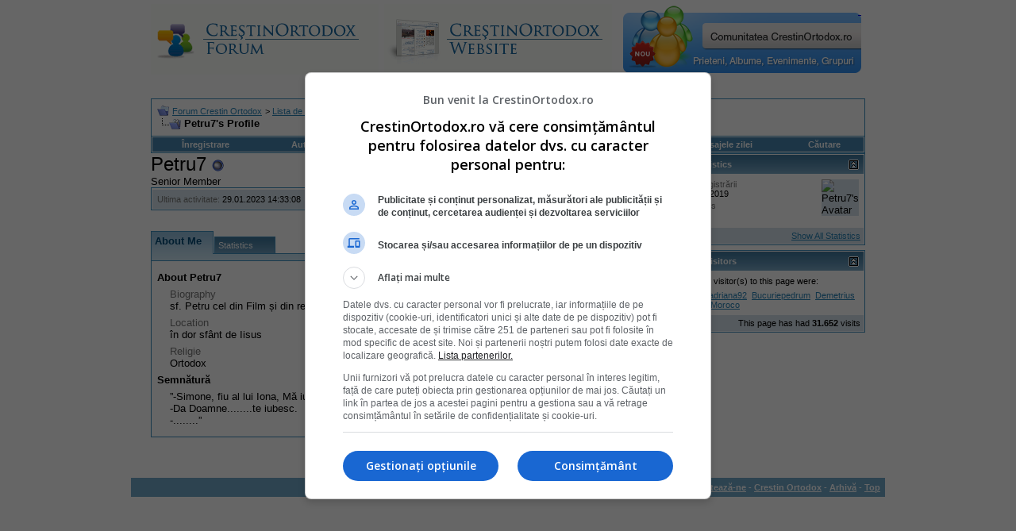

--- FILE ---
content_type: text/html; charset=ISO-8859-2
request_url: https://www.crestinortodox.ro/forum/member.php?s=4d775bdaed41aa3dd8dc81145b25e3a2&u=51140
body_size: 10094
content:
<!DOCTYPE html PUBLIC "-//W3C//DTD XHTML 1.0 Transitional//EN" "http://www.w3.org/TR/xhtml1/DTD/xhtml1-transitional.dtd">
<html xmlns="http://www.w3.org/1999/xhtml" dir="ltr" lang="ro">
<head>
<meta http-equiv="Content-Type" content="text/html; charset=ISO-8859-2" />
<meta name="generator" content="vBulletin 3.7.3" />

<meta name="keywords" content="crestinism, ortodox, ortodoxie, crestini, crestin" />
<meta name="description" content="Forum CrestinOrtodox.ro" />


<!-- CSS Stylesheet -->
<style type="text/css" id="vbulletin_css">
/**
* vBulletin 3.7.3 CSS
* Style: 'Default Style'; Style ID: 1
*/
body
{
	background: #FFFFFF;
	color: #000000;
	font: 10pt verdana, geneva, lucida, 'lucida grande', arial, helvetica, sans-serif;
	margin: 5px 10px 10px 10px;
	padding: 0px;
}
a:visited, body_avisited
{
	text-decoration: none;
}
.page
{
	background: #FFFFFF;
	color: #000000;
}
.page a:link, .page_alink
{
	color: #2982b6;
	text-decoration: udnerline;
}
.page a:visited, .page_avisited
{
	color: #1f5e83;
	text-decoration: underline;
}
.page a:hover, .page a:active, .page_ahover
{
	color: #2982b6;
	text-decoration: none;
}
td, th, p, li
{
	font: 10pt verdana, geneva, lucida, 'lucida grande', arial, helvetica, sans-serif;
}
.tborder
{
	background: transparent;
	color: #000000;
	border: 1px solid #3f90be;
}
.tcat
{
	background: #869BBF url(images/gradients/gradient_tcat.gif) repeat-x top left;
	color: #004976;
	font: bold 10pt verdana, geneva, lucida, 'lucida grande', arial, helvetica, sans-serif;
}
.tcat a:link, .tcat_alink
{
	color: #004976;
	text-decoration: none;
}
.tcat a:visited, .tcat_avisited
{
	color: #004976;
	text-decoration: none;
}
.tcat a:hover, .tcat a:active, .tcat_ahover
{
	color: #004976;
	text-decoration: underline;
}
.thead
{
	background: #5C7099 url(images/gradients/gradient_thead.gif) repeat-x top left;
	color: #FFFFFF;
	font: bold 11px tahoma, verdana, geneva, lucida, 'lucida grande', arial, helvetica, sans-serif;
}
.thead a:link, .thead_alink
{
	color: #FFFFFF;
}
.thead a:visited, .thead_avisited
{
	color: #FFFFFF;
}
.thead a:hover, .thead a:active, .thead_ahover
{
	color: #FFFFFF;
	text-decoration: underline;
}
.tfoot
{
	background: #70a7ca;
	color: #ffffff;
}
.tfoot a:link, .tfoot_alink
{
	color: #ffffff;
}
.tfoot a:visited, .tfoot_avisited
{
	color: #ffffff;
}
.tfoot a:hover, .tfoot a:active, .tfoot_ahover
{
	color: #ffffff;
	text-decoration: underline;
}
.alt1, .alt1Active
{
	background: #ffffff;
	color: #000000;
}
.alt2, .alt2Active
{
	background: #d6e3eb;
	color: #000000;
}
.inlinemod
{
	background: #FFFFCC;
	color: #000000;
}
.wysiwyg
{
	background: #F5F5FF;
	color: #000000;
	font: 10pt verdana, geneva, lucida, 'lucida grande', arial, helvetica, sans-serif;
	margin: 5px 10px 10px 10px;
	padding: 0px;
}
.wysiwyg a:link, .wysiwyg_alink
{
	color: #2982b6;
}
.wysiwyg a:visited, .wysiwyg_avisited
{
	color: #1f5e83;
}
.wysiwyg a:hover, .wysiwyg a:active, .wysiwyg_ahover
{
	color: #2982b6;
	text-decoration: underline;
}
textarea, .bginput
{
	font: 10pt verdana, geneva, lucida, 'lucida grande', arial, helvetica, sans-serif;
}
.bginput option, .bginput optgroup
{
	font-size: 10pt;
	font-family: verdana, geneva, lucida, 'lucida grande', arial, helvetica, sans-serif;
}
.button
{
	font: 11px verdana, geneva, lucida, 'lucida grande', arial, helvetica, sans-serif;
}
select
{
	font: 11px verdana, geneva, lucida, 'lucida grande', arial, helvetica, sans-serif;
}
option, optgroup
{
	font-size: 11px;
	font-family: verdana, geneva, lucida, 'lucida grande', arial, helvetica, sans-serif;
}
.smallfont
{
	font: 11px verdana, geneva, lucida, 'lucida grande', arial, helvetica, sans-serif;
}
.time
{
	color: #000000;
}
.navbar
{
	font: 11px verdana, geneva, lucida, 'lucida grande', arial, helvetica, sans-serif;
}
.highlight
{
	color: #cc0000;
	font-weight: bold;
}
.fjsel
{
	background: #457da1;
	color: #ffffff;
}
.fjdpth0
{
	background: #F7F7F7;
	color: #000000;
}
.panel
{
	background: #E4E7F5 url(images/gradients/gradient_panel.gif) repeat-x top left;
	color: #000000;
	padding: 10px;
	border: 2px outset;
}
.panelsurround
{
	background: #D1D4E0 url(images/gradients/gradient_panelsurround.gif) repeat-x top left;
	color: #000000;
}
legend
{
	color: #c2c2c2;
	font: 11px tahoma, verdana, geneva, lucida, 'lucida grande', arial, helvetica, sans-serif;
}
.vbmenu_control
{
	background: #4686b0;
	color: #fff;
	font: bold 11px tahoma, verdana, geneva, lucida, 'lucida grande', arial, helvetica, sans-serif;
	padding: 3px 6px 3px 6px;
	white-space: nowrap;
}
.vbmenu_control a:link, .vbmenu_control_alink
{
	color: #fff;
	text-decoration: none;
}
.vbmenu_control a:visited, .vbmenu_control_avisited
{
	color: #fff;
	text-decoration: none;
}
.vbmenu_control a:hover, .vbmenu_control a:active, .vbmenu_control_ahover
{
	color: #fff;
	text-decoration: underline;
}
.vbmenu_popup
{
	background: #FFFFFF;
	color: #000000;
	border: 1px solid #0B198C;
}
.vbmenu_option
{
	background: #eeeeee;
	color: #4686b0;
	font: 11px verdana, geneva, lucida, 'lucida grande', arial, helvetica, sans-serif;
	white-space: nowrap;
	cursor: pointer;
}
.vbmenu_option a:link, .vbmenu_option_alink
{
	color: #4686b0;
	text-decoration: none;
}
.vbmenu_option a:visited, .vbmenu_option_avisited
{
	color: #4686b0;
	text-decoration: none;
}
.vbmenu_option a:hover, .vbmenu_option a:active, .vbmenu_option_ahover
{
	color: #4686b0;
	text-decoration: none;
}
.vbmenu_hilite
{
	background: #dddddd;
	color: #4686b0;
	font: 11px verdana, geneva, lucida, 'lucida grande', arial, helvetica, sans-serif;
	white-space: nowrap;
	cursor: pointer;
}
.vbmenu_hilite a:link, .vbmenu_hilite_alink
{
	color: #4686b0;
	text-decoration: none;
}
.vbmenu_hilite a:visited, .vbmenu_hilite_avisited
{
	color: #4686b0;
	text-decoration: none;
}
.vbmenu_hilite a:hover, .vbmenu_hilite a:active, .vbmenu_hilite_ahover
{
	color: #4686b0;
	text-decoration: none;
}
/* ***** styling for 'big' usernames on postbit etc. ***** */
.bigusername { font-size: 14pt; }

/* ***** small padding on 'thead' elements ***** */
td.thead, th.thead, div.thead { padding: 4px; }

/* ***** basic styles for multi-page nav elements */
.pagenav a { text-decoration: none; }
.pagenav td { padding: 2px 4px 2px 4px; }

/* ***** de-emphasized text */
.shade, a.shade:link, a.shade:visited { color: #777777; text-decoration: none; }
a.shade:active, a.shade:hover { color: #FF4400; text-decoration: underline; }
.tcat .shade, .thead .shade, .tfoot .shade { color: #DDDDDD; }

/* ***** define margin and font-size for elements inside panels ***** */
.fieldset { margin-bottom: 6px; }
.fieldset, .fieldset td, .fieldset p, .fieldset li { font-size: 11px; }
</style>
<link rel="stylesheet" type="text/css" href="clientscript/vbulletin_important.css?v=373" />


<!-- / CSS Stylesheet -->

<script type="text/javascript" src="clientscript/yui/yahoo-dom-event/yahoo-dom-event.js?v=373"></script>
<script type="text/javascript" src="clientscript/yui/connection/connection-min.js?v=373"></script>
<script type="text/javascript">
<!--
var SESSIONURL = "s=444471764f963d3db98308ba8d12626e&";
var SECURITYTOKEN = "guest";
var IMGDIR_MISC = "images/misc";
var vb_disable_ajax = parseInt("0", 10);
// -->
</script>
<script type="text/javascript" src="clientscript/vbulletin_global.js?v=373"></script>
<script type="text/javascript" src="clientscript/vbulletin_menu.js?v=373"></script>



<!--jsheader-->
<script async='async' src='https://www.googletagservices.com/tag/js/gpt.js'></script>
<script>
    var googletag = googletag || {};
    googletag.cmd = googletag.cmd || [];
</script>
<script>
googletag.cmd.push(function() {
    googletag.defineSlot('/11453545/CrestinOrtodox-Desktop-Top', [[970, 90], [728, 90]], 'div-gpt-ad-1477553394176-0').addService(googletag.pubads());
    googletag.defineSlot('/11453545/CrestinOrtodox-Desktop-Right1', [[300, 250], [300, 600]], 'div-gpt-ad-1477553300228-0').addService(googletag.pubads());
    googletag.pubads().enableSingleRequest();
    googletag.pubads().collapseEmptyDivs();
    googletag.enableServices();

});
</script>
<!--//jsheader-->


<style type="text/css" id="memberinfo_css">
<!--
#content_container {
	width:100%;
	float:left;
	margin-right:-256px;
}
#content {
	margin-right:256px;
}
#sidebar_container {
	width:250px;
	float:right;
}

.list_no_decoration {
	list-style-type:none;
	margin:0px;
	padding:0px;
}

div.fixed_width_avatar {
	text-align:center;
	width:60px;
}

/**
* Memberinfo Small
*/
li.memberinfo_small {
	margin-top:6px;
}
li.memberinfo_small div.fixed_width_avatar {
	margin-right:6px;
}
li.memberinfo_small div.info_bar, #friends li.memberinfo_small div.info_bar {
	border-width:1px 0px 0px 0px;
	margin-bottom:6px;
}
li.memberinfo_small div.info_bar ul {
	padding:6px;
}
li.memberinfo_small ul.friend_im_list li {
	display:inline;
	margin-right:3px;
}
li.memberinfo_small ul.friend_im_list img {
	vertical-align:middle;
}

/**
* Memberinfo Tiny
*/
li.memberinfo_tiny {
	height:105px;
	width:75px;
	overflow:hidden;
	float:left;
	text-align:center;
	margin:1px;
}

/**
* Tabs and Blocks
*/
.content_block {
	margin-bottom:6px;
	padding:1px;
}
.content_block .block_row {
	padding:6px;
	margin:1px 0px 0px 0px;
}
.content_block .block_title {
	padding:6px;
	margin:0px 0px 0px 0px;
}
/*.content_block h4.thead, .content_block .block_title {
	padding:4px;
	margin:1px 0px 0px 0px;
}*/
.content_block .block_footer {
	text-align:right;
	padding:4px;
	margin:1px 0px 0px 0px;
}
a.collapse_gadget {
	float:right;
}

/**
* Popup Menus Built With List Markup
*/
ul.vbmenu_popup li {
	padding:4px;
	margin:0px 1px 1px 1px;
	white-space:nowrap;
}
ul.vbmenu_popup li.first {
	margin:1px;
}
ul.vbmenu_popup li.notext {
	font-size:1px;
}

/**
* Override Menu CSS for 'Send Message' Menu
*/
#minicontact_menu li.vbmenu_option, #minicontact_menu li.vbmenu_hilite {
	padding:0px;
	padding-right:4px;
}
#minicontact_menu li.vbmenu_option img, #minicontact_menu li.vbmenu_hilite img {
	padding:4px;
}

/**
* Profile Field List Title / Value Pairs
*/
dl.profilefield_list dd {
	margin-bottom:3px;
	margin-left:16px;
}

/**
* Sidebar profile field blocks
*/
#sidebar_container dl.profilefield_list {
	font-size:11px;
}

/**
* Top Panel
*/
#main_userinfo {
	margin-bottom:20px;
}
#main_userinfo #profilepic_cell {
	 border-bottom-width:0px;
	 padding:4px;
}
#main_userinfo .profilepic_adjacent {
	padding-left:6px;
}
#main_userinfo h1 {
	font-size:18pt;
	font-weight:normal;
	margin:0px;
}
#main_userinfo h2 {
	font-size:10pt;
	font-weight:normal;
	margin:0px;
}
#reputation_rank {
	float:right;
}
#reputation {
	margin-bottom:6px;
	text-align:right;
}
#rank {
	margin-bottom:6px;
	text-align:right;
}
#send_message_cell {
	padding-bottom:6px;
	text-align:right;
}
#link_bar ul {
	padding:4px;
}
#link_bar li.thead {
	float:left;
	margin-right:10px;
	white-space:nowrap;
	font-weight:normal;
	background:transparent;
}
#link_bar a {
	text-decoration:none;
}
#link_bar a:hover {
	text-decoration:underline;
}
#activity_info {
	border-top-width:0px;
}
#activity_info div.alt2 {
	padding:4px;
}
#link_bar #usercss_switch_link {
	float:right;
	margin-left:3px;
	margin-right:0px;
}

/**
* Visitor Messaging Tab
*/

#qc_error_div {
	text-align:left;
	margin-bottom:6px;
}
#qc_error_header {
	font-weight:bold;
}
#qc_error_okay {
	text-align:right;
}

#message_form {
	display:block;
	margin:0px;
}
#message_form textarea {
	width:98%;
	height:50px;
}
#message_form div.messagetext {
	text-align:left;
}
#message_form div.allowed_bbcode {
	float:left;
}
#message_form div.submit_button {
	text-align:right;
}

#visitor_messaging #inlinemodsel {
	float:right;
}

#visitor_messaging #view_my_conversation_link {
	float:right;
	text-decoration:none;
}

#visitor_message_inlinemod_form {
	margin:0px;
	display:block;
}

#message_list {
	border:none;
}
#message_list li {
	margin-bottom:6px;
}
#message_list div.fixed_width_avatar {
	margin-right:6px;
	float:left;
}
#message_list div.visitor_message_avatar_margin {
	margin-left:66px;
}
#message_list div.info_bar {
	border-width:1px 0px 0px 0px;
	margin-bottom:6px;
}
#message_list div.info_bar div.alt2 {
	padding:6px;
}
#message_list div.info_bar a.username {
	/*font-weight:bold;*/
}
#message_list .visitor_message_date {
	float:right;
}
#message_list .group_message_date {
	float:right;
}
#message_list .inlinemod_checkbox {
	float:right;
}
#message_list div.visitor_message_body {
	overflow:auto;
}
#message_list ul.controls {
	margin-top:6px;
	text-align:right;
}
#message_list ul.controls li {
	display:inline;
	margin-left:6px;
}
#message_list ul.controls a:link, #message_list ul.controls a:visited {
	text-decoration:none;
}
#message_list .deletedmessage{
	float: left
}

/**
* About Me Tab
*/
#aboutme li.profilefield_category {
	font-weight:bold;
	margin-top:6px;
}
#aboutme dl.profilefield_list {
	font-weight:normal;
	margin:6px 16px 0px 16px;
}
#aboutme dl.profilefield_list dd {
	margin-bottom:6px;
	margin-left:0px;
}
#aboutme #signature {
	width:100%;
	overflow:auto;
}
#aboutme #simple_aboutme_link {
	text-align: right;
	display: block;
}

/**
* About Me Tab (Alternative)
*/
#aboutme2 dl.profilefield_list dd {
	margin-bottom:6px;
	margin-left:0px;
}

/**
* Statistics Tab
*/
#stats fieldset.statistics_group {
	margin-top:6px;
}
#stats fieldset.statistics_group ul {
	padding:6px;
}
#stats fieldset.statistics_group ul li {
	margin-bottom:3px;
}

/**
* Statistics Tab (Alternative)
*/
#statistics2 ul.statistics_group li {
	margin-bottom:3px;
}

/**
* Friends Tab
*/
#friends a.edit_friends_link {
	float:right;
}
#friends_mini a.edit_friends_link {
	float:right;
	margin-left:10px;
}

/**
* Infractions Tab
*/
div#infractions.content_block {
	padding:0px;
}

/**
* Contact Info Tab
*/
#contactinfo fieldset {
	margin-bottom:6px;
}
#contactinfo div.fieldset_padding {
	padding:6px;
}
#contactinfo #messaging_list li {
	margin-bottom:3px;
	margin-right:16px;
	float:left;
	white-space:nowrap;
}
#contactinfo #instant_messaging_list li {
	margin-top:6px;
	margin-right:6px;
	position:relative;
}
#contactinfo #instant_messaging_list .im_img_link {
	vertical-align: middle;
}
#contactinfo #instant_messaging_list .im_txt_link {
	position:absolute;
	left:75px;
}
#contactinfo #additional_contact_details dd {
	margin-left:0px;
	margin-bottom:6px;
}

/**
* Albums Block
*/
#albums_mini_list li {
	text-align:center;
	margin-bottom:6px;
}

/**
* Mini Friends Block
*/

#friends_mini_list a.username {
	display:block;
	margin-top:3px;
}
#friends_mini div.friends_counter {
	padding-bottom:6px;
}

/**
* Groups Block
*/
span.group_count {
	float:right;
}
ul.group_list {
	margin:6px 0px 0px 6px;
}
ul.group_list li {
	display:inline;
	margin-right:3px;
}
#public_usergroup_list a:link, #public_usergroup_list a:visited {
	text-decoration:none;
}

/**
* Traffic Block
*/
ol.last_visitors_list {
	margin:0px;
	margin-top:6px;
}
ol.last_visitors_list li {
	display:inline;
	margin-right:3px;
}


-->
</style>
<style type="text/css" id="vbulletin_tabctrl_css">
@import url("clientscript/vbulletin_tabctrl.css?v=373");

</style>

<script type="text/javascript" src="clientscript/vbulletin_tabctrl.js?v=373"></script>

<title>Forum Crestin Ortodox - Vezi profilul: Petru7</title>


<script type="text/javascript">
<!--
vbphrase['server_failed_respond_try_again'] = "The server failed to respond in time. Please try again.";
vbphrase['edit_value'] = "Edit Value";


-->
</script>

</head>
<body>

<!-- logo -->
<a name="top"></a>
<table border="0" width="900px" cellpadding="0" cellspacing="0" align="center">
<tr>
	
       <td align="left"><a href="index.php?s=444471764f963d3db98308ba8d12626e"><img src="images/misc/crestinortodoxlogo.gif" border="0" alt="Forum Crestin Ortodox" /></a></td>

	   <td align=""><a href="/"><img src="/forum/images/misc/crestinortodox-website.gif" border="0" alt="Crestin Ortodox" /></a></td>

       <td align="right">
<a href='/comunitate/' title='Intra pe Comunitatea CrestinOrtodox.ro'>
	<div style="height:86px;width:300px;overfloaw:hidden; background:url(/comunitate/images/comunitatea-crestina-300v2.png) 0 0px no-repeat; cursor:pointer;" 
		onmouseover="this.style.backgroundPosition='0 -86px'" 
		onmouseout="this.style.backgroundPosition='0 0px'"
		onclick="document.location.href='/comunitate/';"
	>&nbsp;</div>
</a>
</td>
		<td align="right" id="header_right_cell">
		&nbsp;
	</td>
</tr>
</table>
<!-- /logo -->
<br />

<table border="0" width="970px" cellpadding="0" cellspacing="0" align="center">
  <tr align="center" valign="middle">
    <td>
<!-- /11453545/CrestinOrtodox-Desktop-Top -->
<div id='div-gpt-ad-1477553394176-0'>
<script>
googletag.cmd.push(function() { googletag.display('div-gpt-ad-1477553394176-0'); });
</script>
</div>
    </td>
  </tr>
</table>


<!-- content table -->
<!-- open content container -->

<div align="center">
	<div class="page" style="width:950px; text-align:left">
		<div style="padding:0px 25px 0px 25px" align="left">





<br />

<!-- breadcrumb, login, pm info -->
<table class="tborder" cellpadding="6" cellspacing="1" border="0" width="100%" align="center">
<tr>
	<td class="alt1" width="100%">
		
			<table cellpadding="0" cellspacing="0" border="0">
			<tr valign="bottom">
				<td><a href="#" onclick="history.back(1); return false;"><img src="images/misc/navbits_start.gif" alt="Du-te înapoi" border="0" /></a></td>
				<td>&nbsp;</td>
				<td width="100%"><span class="navbar"><a href="index.php?s=444471764f963d3db98308ba8d12626e" accesskey="1">Forum Crestin Ortodox</a></span> 
	<span class="navbar">&gt; <a href="memberlist.php?s=444471764f963d3db98308ba8d12626e">Lista de membri</a></span>

</td>
			</tr>
			<tr>
				<td class="navbar" style="font-size:10pt; padding-top:1px" colspan="3"><a href="/forum/member.php?s=4d775bdaed41aa3dd8dc81145b25e3a2&amp;u=51140"><img class="inlineimg" src="images/misc/navbits_finallink_ltr.gif" alt="Reîncarc&#259; aceast&#259; pagin&#259;" border="0" /></a> <strong>
	Petru7's Profile

</strong></td>
			</tr>
			</table>
		
	</td>

	<td class="alt2" nowrap="nowrap" style="padding:0px">
		<!-- login form -->
		<!--<form action="login.php?do=login" method="post" onsubmit="md5hash(vb_login_password, vb_login_md5password, vb_login_md5password_utf, 0)">
		<script type="text/javascript" src="clientscript/vbulletin_md5.js?v=373"></script>
		<table cellpadding="0" cellspacing="3" border="0">
		<tr>
			<td class="smallfont" style="white-space: nowrap;"><label for="navbar_username">Numele Utilizatorului</label></td>
			<td><input type="text" class="bginput" style="font-size: 11px" name="vb_login_username" id="navbar_username" size="10" accesskey="u" tabindex="101" value="Numele Utilizatorului" onfocus="if (this.value == 'Numele Utilizatorului') this.value = '';" /></td>
			<td class="smallfont" nowrap="nowrap"><label for="cb_cookieuser_navbar"><input type="checkbox" name="cookieuser" value="1" tabindex="103" id="cb_cookieuser_navbar" accesskey="c" />Re&#355;ine-m&#259;?</label></td>
		</tr>
		<tr>
			<td class="smallfont"><label for="navbar_password">Parolă</label></td>
			<td><input type="password" class="bginput" style="font-size: 11px" name="vb_login_password" id="navbar_password" size="10" tabindex="102" /></td>
			<td><input type="submit" class="button" value="Loghează-te" tabindex="104" title="Introduceţi numele dvs. de utilizator şi parola în căsuţele pentru logare, sau apăsaţi pe butonul 'înregistrare' pentru a vă crea un cont." accesskey="s" /></td>
		</tr>
		</table>
		<input type="hidden" name="s" value="444471764f963d3db98308ba8d12626e" />
		<input type="hidden" name="securitytoken" value="guest" />
		<input type="hidden" name="do" value="login" />
		<input type="hidden" name="vb_login_md5password" />
		<input type="hidden" name="vb_login_md5password_utf" />
		</form>-->
		<!-- / login form -->
	</td>

</tr>
</table>
<!-- / breadcrumb, login, pm info -->

<!-- nav buttons bar -->
<div class="tborder" style="padding:1px; border-top-width:0px">
	<table cellpadding="0" cellspacing="0" border="0" width="100%" align="center">
	<tr align="center">
		
		
			<td class="vbmenu_control"><!--<a href="register.php?s=444471764f963d3db98308ba8d12626e" rel="nofollow">Înregistrare</a>--><a href=" ../Inscriere.html" rel="nofollow">Înregistrare</a></td>
<td class="vbmenu_control"><a href="../Login.html">Autentificare</a></td>
		<td class="vbmenu_control"><a href="faq.php?s=444471764f963d3db98308ba8d12626e" accesskey="5">Întrebări frecvente</a></td>
		
		
		
		<td class="vbmenu_control"><a href="private.php?s=444471764f963d3db98308ba8d12626e">Mesaje Private</a></td>
		
			
				
				<td class="vbmenu_control"><a href="search.php?s=444471764f963d3db98308ba8d12626e&amp;do=getdaily" accesskey="2">Mesajele zilei</a></td>
				
				<td id="navbar_search" class="vbmenu_control"><a href="search.php?s=444471764f963d3db98308ba8d12626e" accesskey="4" rel="nofollow">C&#259;utare</a> </td>
			
			
		
		
		
		</tr>
	</table>
</div>
<!-- / nav buttons bar -->
<!-- aici banner -->






<!-- NAVBAR POPUP MENUS -->

	
	<!-- header quick search form -->
	<div class="vbmenu_popup" id="navbar_search_menu" style="display:none" align="left">
		<table cellpadding="4" cellspacing="1" border="0">
		<tr>
			<td class="thead">C&#259;utare în forumuri</td>
		</tr>
		<tr>
			<td class="vbmenu_option" title="nohilite">
				<form action="search.php?do=process" method="post">

					<input type="hidden" name="do" value="process" />
					<input type="hidden" name="quicksearch" value="1" />
					<input type="hidden" name="childforums" value="1" />
					<input type="hidden" name="exactname" value="1" />
					<input type="hidden" name="s" value="444471764f963d3db98308ba8d12626e" />
					<input type="hidden" name="securitytoken" value="guest" />
					<div><input type="text" class="bginput" name="query" size="25" tabindex="1001" /><input type="submit" class="button" value="Du-te" tabindex="1004" /></div>
					<div style="margin-top:6px">
						<label for="rb_nb_sp0"><input type="radio" name="showposts" value="0" id="rb_nb_sp0" tabindex="1002" checked="checked" />Show Threads</label>
						&nbsp;
						<label for="rb_nb_sp1"><input type="radio" name="showposts" value="1" id="rb_nb_sp1" tabindex="1003" />Show Posts</label>
					</div>
				</form>
			</td>
		</tr>
		
		<tr>
			<td class="vbmenu_option"><a href="tags.php?s=444471764f963d3db98308ba8d12626e" rel="nofollow">Tag Search</a></td>
		</tr>
		
		<tr>
			<td class="vbmenu_option"><a href="search.php?s=444471764f963d3db98308ba8d12626e" accesskey="4" rel="nofollow">C&#259;utare avansat&#259;</a></td>
		</tr>
		
		</table>
	</div>
	<!-- / header quick search form -->
	

	
<!-- / NAVBAR POPUP MENUS -->

<!-- PAGENAV POPUP -->
	<div class="vbmenu_popup" id="pagenav_menu" style="display:none">
		<table cellpadding="4" cellspacing="1" border="0">
		<tr>
			<td class="thead" nowrap="nowrap">Go to Page...</td>
		</tr>
		<tr>
			<td class="vbmenu_option" title="nohilite">
			<form action="index.php" method="get" onsubmit="return this.gotopage()" id="pagenav_form">
				<input type="text" class="bginput" id="pagenav_itxt" style="font-size:11px" size="4" />
				<input type="button" class="button" id="pagenav_ibtn" value="Du-te" />
			</form>
			</td>
		</tr>
		</table>
	</div>
<!-- / PAGENAV POPUP -->





<!-- begin user css -->
<div id="usercss" class="floatcontainer">

<div id="content_container">
	<div id="content">

		<div id="main_userinfo" class="floatcontainer">
			<table cellpadding="0" cellspacing="0" border="0" width="100%">
			<tr>
				
				<td valign="top" width="100%" id="username_box">
					
					<h1>Petru7 <img class="inlineimg" src="images/statusicon/user_offline.gif" alt="Petru7 is offline" border="0" />

</h1>
					
						<h2>Senior Member</h2>
					
				</td>
			</tr>
			</table>

			<!-- link bar -->
			<div class="tborder content_block" id="link_bar">
				

				<!-- current activity -->
				
					<div class="alt2 smallfont block_row" id="activity_info">
						
							<div id="last_online">
								<span class="shade">Ultima activitate:</span> 29.01.2023 <span class="time">14:33:08</span>
							</div>
						
						
					</div>
				
				<!-- / current activity -->

			</div>
			<!-- / link bar -->

			<!-- user list menu -->
			<ul id="userlists_menu" class="vbmenu_popup list_no_decoration" style="display: none">
				<li class="thead first">User Lists</li>
				
				
				
				
				
				
			</ul>

			
	</div>

	<div id="profile_tabs">
		
		
		<!-- aboutme -->
<div id="aboutme" class="tborder content_block">
	<h4 class="thead block_title">
		<a href="#top" class="collapse_gadget" onclick="return toggle_collapse('aboutme')"><img id="collapseimg_aboutme" src="images/buttons/collapse_generic.gif" alt="" border="0" /></a>
		<a name="aboutme"></a>
		<span class="block_name">About Me</span>
	</h4>
	<div class="block_content" id="collapseobj_aboutme" style=""><div class="alt1 block_row">


<ul class="list_no_decoration">
	
	<li class="profilefield_category">About Petru7
		
		<dl class="list_no_decoration profilefield_list">
			
	<dt class="shade">Biography</dt>
	<dd>sf. Petru cel din Film &#537;i din realitate.</dd>

	<dt class="shade">Location</dt>
	<dd>în dor sfânt de Iisus</dd>

	<dt class="shade">Religie</dt>
	<dd>Ortodox</dd>

		</dl>
	</li>

	
		<li class="profilefield_category">
			Semn&#259;tur&#259;
			<dl class="list_no_decoration profilefield_list"><dd id="signature">&#8221;-Simone, fiu al lui Iona, Mă iube&#537;ti tu pe Mine?<br />
-Da Doamne........te iubesc.<br />
-........&#8221;</dd></dl>
		</li>
	
</ul>
</div></div>
</div>
<!-- / aboutme -->
		<!-- stats -->
<div id="stats" class="tborder content_block">
	<h4 class="thead block_title">
		<a href="#top" class="collapse_gadget" onclick="return toggle_collapse('stats')"><img id="collapseimg_stats" src="images/buttons/collapse_generic.gif" alt="" border="0" /></a>
		<a name="stats"></a>
		<span class="block_name">Statistics</span>
	</h4>
	<div class="block_content" id="collapseobj_stats" style=""><div class="alt1 block_row">
	

	<fieldset class="statistics_group">
		<legend>Total Posts</legend>
		<ul class="list_no_decoration">
			<li><span class="shade">Total Posts:</span> 251</li>
			<li><span class="shade">Posts Per Day:</span> 0,10</li>
			
			<li><a href="search.php?s=444471764f963d3db98308ba8d12626e&amp;do=finduser&amp;u=51140" rel="nofollow">Caută toate mesajele de Petru7</a></li>
			<li><a href="search.php?s=444471764f963d3db98308ba8d12626e&amp;do=finduser&amp;u=51140&amp;starteronly=1" rel="nofollow">Find all threads started by Petru7</a></li>
		</ul>
	</fieldset>

	
	

	

	

	<fieldset class="statistics_group">
		<legend>General Information</legend>
		<ul class="list_no_decoration">
			
				<li><span class="shade">Ultima activitate:</span> 29.01.2023 <span class="time">14:33:08</span></li>
			
			
			<li><span class="shade">Data înregistrării:</span> 03.04.2019</li>
			<li><span class="shade">Referrals:</span> 0</li>
			
		</ul>
	</fieldset>

	
</div></div>
</div>
<!-- / stats -->
		
		
		
		
	</div>

	<script type="text/javascript">
	<!--
	vBulletin.register_control("vB_TabCtrl", "profile_tabs", "", "&raquo;", "profile.php?u=2&do=loadtab&tabid={1:tabid}");
	//-->
	</script>

</div>
</div>

<div id="sidebar_container">
	<!-- sidebar -->
	
	<!-- stats_mini -->
<div id="stats_mini" class="tborder content_block">
	<h4 class="thead block_title">
		<a href="#top" class="collapse_gadget" onclick="return toggle_collapse('stats_mini')"><img id="collapseimg_stats_mini" src="images/buttons/collapse_generic.gif" alt="" border="0" /></a>
		<a name="stats_mini"></a>
		<span class="block_name">Mini Statistics</span>
	</h4>
	<div class="block_content" id="collapseobj_stats_mini" style=""><div class="alt1 block_row">
	<table cellpadding="0" cellspacing="0" border="0">
	<tr valign="top">
		<td width="100%">
			<dl class="smallfont list_no_decoration profilefield_list">
				
				<dt class="shade">Data înregistrării</dt>
				<dd>03.04.2019</dd>
				<dt class="shade">Total Posts</dt>
				<dd>251</dd>
				
			</dl>
		</td>
		
		<td><img src="image.php?s=444471764f963d3db98308ba8d12626e&amp;u=51140&amp;dateline=1554397141&amp;type=thumb" alt="Petru7's Avatar"  width="60" height="62" class="alt2" id="user_avatar" /></td>
		
	</tr>
	</table>
</div>
<div class="alt2 smallfont block_row block_footer"><a href="#stats" onclick="return vB_TabCtrls['profile_tabs'].switch_tab('stats')">Show All Statistics</a></div></div>
</div>
<!-- / stats_mini -->
	
	
	
	
	
	<!-- visitors -->
<div id="visitors" class="tborder content_block">
	<h4 class="thead block_title">
		<a href="#top" class="collapse_gadget" onclick="return toggle_collapse('visitors')"><img id="collapseimg_visitors" src="images/buttons/collapse_generic.gif" alt="" border="0" /></a>
		<a name="visitors"></a>
		<span class="block_name">Recent Visitors</span>
	</h4>
	<div class="block_content" id="collapseobj_visitors" style="">
<div class="alt1 smallfont block_row">
	The last 6 visitor(s) to this page were:

	<ol class="list_no_decoration last_visitors_list">
		<li class="smallfont"><a href="member.php?s=444471764f963d3db98308ba8d12626e&amp;u=51653">Adr.iu91</a> </li><li class="smallfont"><a href="member.php?s=444471764f963d3db98308ba8d12626e&amp;u=19262">adriana92</a> </li><li class="smallfont"><a href="member.php?s=444471764f963d3db98308ba8d12626e&amp;u=50255">Bucuriepedrum</a> </li><li class="smallfont"><a href="member.php?s=444471764f963d3db98308ba8d12626e&amp;u=40167">Demetrius</a> </li><li class="smallfont"><a href="member.php?s=444471764f963d3db98308ba8d12626e&amp;u=25221">gpalama</a> </li><li class="smallfont"><a href="member.php?s=444471764f963d3db98308ba8d12626e&amp;u=51145">Moroco</a> </li>
	</ol>
</div>

<div class="alt2 smallfont block_row block_footer">
	This page has had <strong>31.652</strong> visits
</div></div>
</div>
<!-- / visitors -->
	
	<!-- / sidebar -->
</div>

<!-- end usercss -->
</div>


<br />
<!--
<div class="smallfont" align="center">Ora este GMT +3. Ora este acum <span class="time">01:32:51</span>.</div>
<br />
-->

		</div>
	</div>
</div>

<!-- / close content container -->
<!-- /content area table -->

<br />
<table border="0" width="970px" cellpadding="0" cellspacing="0" align="center">
  <tr align="center" valign="middle">
    <td>
<!-- /11453545/CrestinOrtodox-Desktop-Right1 -->
<div id='div-gpt-ad-1477553300228-0'>
<script>
googletag.cmd.push(function() { googletag.display('div-gpt-ad-1477553300228-0'); });
</script>
</div>
    </td>
  </tr>
</table>
<br />

<form action="index.php" method="get">

<table cellpadding="6" cellspacing="0" border="0" width="950" class="page" align="center">
<tr>
	
	
	<td class="tfoot" align="right" width="100%">
		<div class="smallfont">
			<strong>
				<a href="sendmessage.php?s=444471764f963d3db98308ba8d12626e" rel="nofollow" accesskey="9">Contacteaz&#259;-ne</a> -
				<a href="http://www.crestinortodox.ro">Crestin Ortodox</a> -
				
				
				<a href="archive/index.php">Arhiv&#259;</a> -
				
				
				<a href="#top" onclick="self.scrollTo(0, 0); return false;">Top</a>
			</strong>
		</div>
	</td>
</tr>
</table>

<br />

<div align="center">
	<div class="smallfont" align="center">
	<!-- Do not remove this copyright notice -->
	
	<!-- Do not remove this copyright notice -->
	</div>

	<div class="smallfont" align="center">
	<!-- Do not remove  or your scheduled tasks will cease to function -->
	
	<!-- Do not remove  or your scheduled tasks will cease to function -->

	
	</div>
</div>

</form>




<script type="text/javascript">
<!--
	// Main vBulletin Javascript Initialization
	vBulletin_init();
//-->
</script>

<center>
<!-- Begin Tag for TradeAds -->
                <script type="text/javascript">
                _tradeAdsP_={
                  adzone:"65132"
                };
                </script>
                <script type="text/javascript" src="http://ads.tradeads.eu/tradeadscaller.js"></script>
<!-- End Tag for TradeAds -->
</center>
<br />
<center>
<iframe src="https://www.crestinortodox.ro/trafic.html" style="border:0;"  marginheight="0" marginwidth="0" frameborder="0" width="88" height="31" scrolling="No" align="middle">
</iframe>
</center>

<!--/Start Analytics/-->
	<script type="text/javascript">
		var gaJsHost = (("https:" == document.location.protocol) ? "https://ssl." : "http://www.");
		document.write(unescape("%3Cscript src='" + gaJsHost + "google-analytics.com/ga.js' type='text/javascript'%3E%3C/script%3E"));
	</script>

	<script type="text/javascript">
		var pageTracker = _gat._getTracker("UA-883803-2");
			pageTracker._setDomainName(".crestinortodox.ro");
			pageTracker._trackPageview();
	</script>
<!--End Analytics-->

</body>
</html>